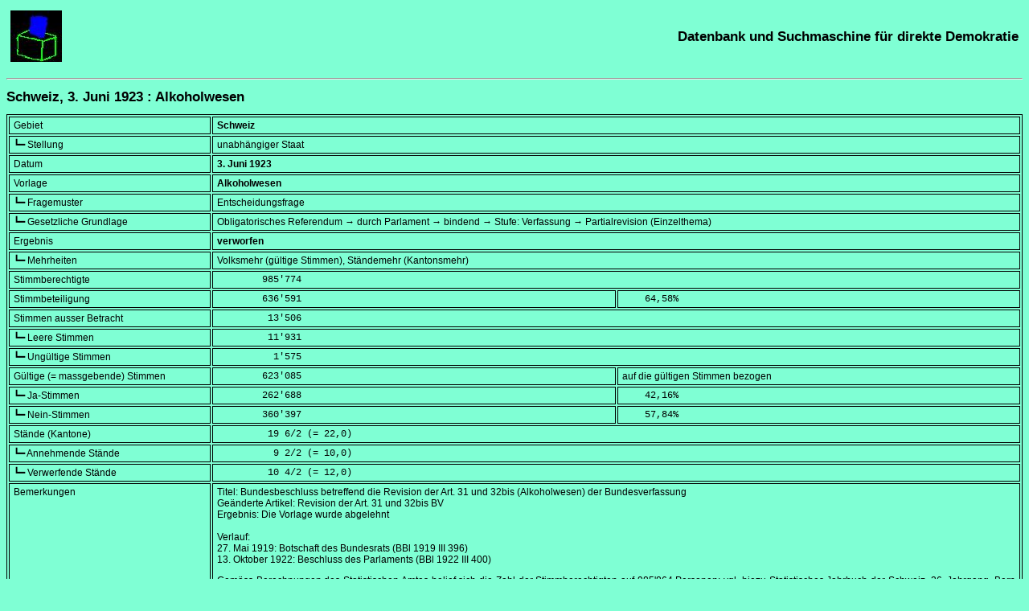

--- FILE ---
content_type: text/html; charset=UTF-8
request_url: https://www.sudd.ch/event.php?id=ch041923
body_size: 11951
content:
<!DOCTYPE HTML>
<html lang="de">
<head>
<meta charset="UTF-8">
<title>Schweiz, 3. Juni 1923 : Alkoholwesen</title>
<meta name="robots" content="all">
<meta name="description"  content="Ergebnis und Einzelheiten zur Abstimmung vom 3. Juni 1923 in Schweiz über das Thema Alkoholwesen">
<meta name="keywords" content="referendum, plebiszit, direkte demokratie, volksabstimmung, direktdemokratie, volksentscheid, datenbank, suchmaschine, international, weltweit">
<meta name="rights-standard" content=";cc by-nc-sa">
<meta name="author" content="Beat Müller, beat (kringel) sudd (punkt) ch">
<meta name="generator" content="Eigenbräu 10.2">
<meta name="viewport" content="width=507, initial-scale=1.0, maximum-scale=3.0">
<meta name="DCTERMS.created" content="2026-01-09T20:52:22+01:00">
<link rel="canonical" href="https://www.sudd.ch/event.php?id=ch041923">
<link rel="alternate" hreflang="de" href="https://www.sudd.ch/event.php?lang=de&amp;id=ch041923">
<link rel="alternate" hreflang="fr" href="https://www.sudd.ch/event.php?lang=fr&amp;id=ch041923">
<link rel="alternate" hreflang="it" href="https://www.sudd.ch/event.php?lang=it&amp;id=ch041923">
<link rel="alternate" hreflang="en" href="https://www.sudd.ch/event.php?lang=en&amp;id=ch041923">
<link rel="alternate" hreflang="es" href="https://www.sudd.ch/event.php?lang=es&amp;id=ch041923">
<link rel="alternate" hreflang="x-default" href="https://www.sudd.ch/event.php?id=ch041923">
<link rel="stylesheet" type="text/css" href="sudd.css">
<link rel="icon" type="image/x-icon" href="favicon.ico">
<link rel="author" type="text/plain" title="Humans TXT project" href="humans.txt">
<script src="source.js"></script>
</head>

<body>
<header>
<div class="table">
  <div class="tr">
    <div class="olinks"><a class="nackt" href="index.php?lang=de" title="Zurück zur Hauptseite"><img src="urne.jpeg" alt="Urne" title="Urne" height="64" width="64"></a></div>
    <div class="orechts"><a class="nackt" href="index.php?lang=de" title="Zurück zur Hauptseite"><span class="schwer">Datenbank und Suchmaschine für direkte Demokratie</span></a></div>
  </div>
</div>
<p><hr><p>
<p>
</header>

<div itemscope itemtype="https://schema.org/ScholarlyArticle">
<main>
<header>
<h1 itemprop="name"><span lang="de">Schweiz, 3. Juni 1923 : Alkoholwesen</span></h1>
</header>
<div class="eng">
<table class="rahmen" itemprop="articleBody">
<tr><td class="feld">Gebiet</td>
<td colspan="2" class="block"><strong>Schweiz</strong></td></tr>

<tr><td class="feld">┗━ Stellung</td>
<td colspan="2" class="block">unabhängiger Staat</td></tr>

<tr><td class="feld">Datum</td>
<td colspan="2" class="block"><strong><time datetime="1923-06-03">3. Juni 1923</time></strong></td></tr>

<tr><td class="feld">Vorlage</td>
<td colspan="2" class="block"><strong>Alkoholwesen</strong></td></tr>

<tr><td class="feld">┗━ Fragemuster</td>
<td colspan="2" class="block">Entscheidungsfrage</td></tr>

<tr><td class="feld">┗━ Gesetzliche Grundlage</td>
<td colspan="2" class="block">Obligatorisches Referendum &rarr; durch Parlament &rarr; bindend &rarr; Stufe: Verfassung &rarr; Partialrevision (Einzelthema)</td></tr>

<tr><td class="feld">Ergebnis</td>
<td colspan="2" class="block"><strong>verworfen</strong></td></tr>

<tr><td class="feld">┗━ Mehrheiten</td>
<td colspan="2" class="block">Volksmehr (gültige Stimmen), Ständemehr (Kantonsmehr)</td></tr>

<tr><td class="feld">Stimmberechtigte</td>
<td colspan="2" class="block_lz"><data value="985774">        985'774</data></td></tr>

<tr><td class="feld">Stimmbeteiligung</td>
<td class="halbblock_lz"><data value="636591">        636'591</data></td><td class="halbblock_lz"><data value="64.58">    64,58</data>%</td></tr>

<tr><td class="feld">Stimmen ausser Betracht</td>
<td colspan="2" class="block_lz"><data value="13506">         13'506</data></td></tr>

<tr><td class="feld">┗━ Leere Stimmen</td>
<td colspan="2" class="block_lz"><data value="11931">         11'931</data></td></tr>

<tr><td class="feld">┗━ Ungültige Stimmen</td>
<td colspan="2" class="block_lz"><data value="1575">          1'575</data></td></tr>

<tr><td class="feld">Gültige (= massgebende) Stimmen</td>
<td class="halbblock_lz"><data value="623085">        623'085</data></td><td class="halbblock">auf die gültigen Stimmen bezogen</td></tr>

<tr><td class="feld">┗━ Ja-Stimmen</td>
<td class="halbblock_lz"><data value="262688">        262'688</data></td><td class="halbblock_lz"><data value="42.16">    42,16</data>%</td></tr>

<tr><td class="feld">┗━ Nein-Stimmen</td>
<td class="halbblock_lz"><data value="360397">        360'397</data></td><td class="halbblock_lz"><data value="57.84">    57,84</data>%</td></tr>

<tr><td class="feld">Stände (Kantone)</td>
<td colspan="2" class="block_lz">         19 6/2 (=<data value="22"> 22,0</data>)</td></tr>

<tr><td class="feld">┗━ Annehmende Stände</td>
<td colspan="2" class="block_lz">          9 2/2 (=<data value="10"> 10,0</data>)</td></tr>

<tr><td class="feld">┗━ Verwerfende Stände</td>
<td colspan="2" class="block_lz">         10 4/2 (=<data value="12"> 12,0</data>)</td></tr>

<tr><td class="feld">Bemerkungen</td>
<td colspan="2" class="block">Titel: Bundesbeschluss betreffend die Revision der Art.&nbsp;31 und 32bis (Alkoholwesen) der Bundesverfassung<br>
Geänderte Artikel: Revision der Art.&nbsp;31 und 32bis BV<br>
Ergebnis: Die Vorlage wurde abgelehnt<br>
<br>
Verlauf:<br>
<time datetime="1919-05-27">27.&nbsp;Mai&nbsp;1919</time>: Botschaft des Bundesrats (BBl 1919 III 396)<br>
<time datetime="1922-10-13">13.&nbsp;Oktober&nbsp;1922</time>: Beschluss des Parlaments (BBl 1922 III 400)<br>
<p>
Gemäss Berechnungen des Statistischen Amtes belief sich die Zahl der Stimmberechtigten auf 985'864 Personen; vgl. hiezu Statistisches Jahrbuch der Schweiz, 36. Jahrgang, Bern 1927. Dieser Wert wurde 1932 ohne Begründung wieder den amtlichen Abstimmungsergebnissen angeglichen, siehe hiezu Statistisches Jahrbuch der Schweiz, 1932.
<p>
Kantonsergebnisse
<p>
<figure><pre>
      Stimm-     im  Stimm-               ungül-              Volk                         Stände
        ber.  Ausl.    bet.  in %    leer    tig  gültig      Ja  in %     Nein  in %      Ja   Nein
----------------------------------------------------------------------------------------------------
ZH    142596      0   99386 69,70    3588     64   95734   52072 54,39    43662 45,61       1       
BE    178016      0  106341 59,74     274    185  105882   33550 31,69    72332 68,31              1
LU     47046      0   33419 71,03      99     52   33268    5695 17,12    27573 82,88              1
UR      5688      0    3610 63,47      28      7    3575    1227 34,32     2348 65,68              1
SZ     16500      0   10284 62,33      16     18   10250    2086 20,35     8164 79,65              1
OW      4650      0    3392 72,95       4      3    3385     810 23,93     2575 76,07            1/2
NW      3641      0    2618 71,90       3      2    2613     542 20,74     2071 79,26            1/2
GL      9121      0    7093 77,77     195     13    6885    3448 50,08     3437 49,92       1       
ZG      8213      0    5373 65,42      22     14    5337    1231 23,07     4106 76,93              1
FR     35837      0   25522 71,22      91     56   25375    8180 32,24    17195 67,76              1
SO     34390      0   25553 74,30     193    601   24759    5112 20,65    19647 79,35              1
BS     33850      0   18823 55,61     122     15   18686   12559 67,21     6127 32,79     1/2       
BL     21062      0   16460 78,15     169      7   16284    4144 25,45    12140 74,55            1/2
SH     12345      0   10608 85,93     670     13    9925    5381 54,22     4544 45,78       1       
AR     13819      0   10584 76,59     315     30   10239    4970 48,54     5269 51,46            1/2
AI      3354      0    2268 67,62      81      5    2182    1145 52,47     1037 47,53     1/2       
SG     68517      0   55990 81,72    1464    238   54288   24235 44,64    30053 55,36              1
GR     28750      0   18608 64,72     407      8   18193   11598 63,75     6595 36,25       1       
AG     60430      0   53035 87,76    1550     85   51400   16344 31,80    35056 68,20              1
TG     33505      0   26139 78,02    1167     48   24924   13672 54,85    11252 45,15       1       
TI     35127      0   10205 29,05      57     29   10119    6901 68,20     3218 31,80       1       
VD     83524      0   41911 50,18      88     31   41792   18703 44,75    23089 55,25              1
VS     33525      0   15148 45,18      48     11   15089    8012 53,10     7077 46,90       1       
NE     33866      0   16487 48,68      51     17   16419   10937 66,61     5482 33,39       1       
GE     38402      0   17734 46,18    1229     23   16482   10134 61,49     6348 38,51       1       
----------------------------------------------------------------------------------------------------
CH    985774      0  636591 64,58   11931   1575  623085  262688 42,16   360397 57,84   9 2/2 10 4/2
----------------------------------------------------------------------------------------------------
</pre></figure>
<p>
</td></tr>

<tr><td class="feld">Quellen</td>
<td colspan="2" class="block">
<div translate="no" itemprop="citation">
<nav>
<a href="https://www.bk.admin.ch/ch/d/pore/va/19230603/index.html" title="Bundeskanzlei">Ergebnis der Bundeskanzlei</a><br>
<a href="https://www.fedlex.admin.ch/de/fga/index/1923" title="BBl 1923 II 520">Ergebnis im Bundesblatt</a> (BBl 1923 II 520)<br>
Verlauf
<a href="https://www.fedlex.admin.ch/de/fga/index/1919" title="Bundesblatt">BBl 1919 III 396</a>,
<a href="https://www.fedlex.admin.ch/de/fga/index/1922" title="Bundesblatt">BBl 1922 III 400</a>
</nav>
</div>
</td></tr>

<tr><td class="feld">Vollständigkeit</td>
<td colspan="2" class="block">Endergebnis</td></tr>

<tr><td class="feld">Letzte Änderung</td>
<td colspan="2" class="block"><time itemprop="dateModified" datetime="2013-08-21">21.&nbsp;August&nbsp;2013</time></td></tr>

</table>
</div>
</main>

<footer>
<p>
<hr>

<div class="table">
<div class="tr">

<!-- 1. Spalte: Bilder -->
<div class="ulinks">
<a href="https://validator.w3.org/check?uri=referer" title="W3C HTML Validator"><img src="valid-html5.png" alt="Valid HTML 5" title="Valid HTML 5" height="32" width="32"></a>
<a href="https://jigsaw.w3.org/css-validator/check/referer" title="W3C CSS Validator"><img src="vcss-blue.gif" alt="Valid CSS" title="Valid CSS" height="31" width="88"></a>
<a href="https://schema.org" title="Schema.org"><img src="schemaorgimg.png" alt="Schema.org" title="Schema.org" height="24" width="110"></a>
<p>
<a href="humans.txt" title="Humans TXT"><img alt="Humans TXT" title="Humans TXT" src="humanstxt.png" height="31" width="88"></a>
<a href="https://creativecommons.org/licenses/by-nc-sa/4.0/deed.de" title="Creative Commons"><img alt="Creative Commons Licence" title="Creative Commons Licence" src="creative-commons-by-nc-sa.png" height="15" width="80"></a>
</div>

<!-- 2. Spalte: Text -->
<div class="ulinks">
<div itemprop="copyrightNotice">
<small>
Alle Rechte einschliesslich der Übersetzung in andere Sprachen vorbehalten<br>
© 1996-2026</small> <address><small>Beat Müller

<script>
<!-- 
assemble("beat", "sudd", "ch");
-->
</script>
<noscript>beat (kringel) sudd (punkt) ch</noscript>
</small></address><small> -- Im Netz seit 25. Januar 2005.
</small>
</div>
<p>

<small itemprop="license">
Dieser Text steht unter der <a rel="license" href="https://creativecommons.org/licenses/by-nc-sa/4.0/deed.de" title="Verwendete Lizenz">Creative Commons (BY-NC-SA)</a> Lizenz, Version 4.0.
</small>
</div>

<!-- 3. Spalte: Urne -->
<div class="urechts">
<a class="nackt" href="index.php?lang=de" title="Zurück zur Hauptseite"><img src="urne.jpeg" alt="Urne" title="Urne" height="64" width="64"></a>
</div>

</div>
</div>
</footer>
</div>
</body>
</html>


--- FILE ---
content_type: text/css
request_url: https://www.sudd.ch/sudd.css
body_size: 6185
content:
@charset "UTF-8";
/*
- allererste Zeile, auch vor Kommentaren
https://www.w3.org/International/questions/qa-css-charset
https://developer.mozilla.org/en-US/docs/Web/CSS/@charset
https://www.w3.org/TR/CSS2/syndata.html#x57

CSS für SUDD (CSS 3-konform)

http://de.selfhtml.org/css/eigenschaften/positionierung.htm
http://www.quirksmode.org/css/display.html
https://developers.google.com/speed/docs/insights/ConfigureViewport
*/

/* Generelle Darstellung */
BODY
{
 /* Textfarbe */
 color: black;
 /* Hintergrund: "aquamarine" ist nicht CSS-Standard */
 background-color: #7FFFD4;
 /* Schrifttypen
    Syntax: https://www.w3.org/TR/css-fonts-3/
    "Liberation Sans" ist Red Hats Ersatz für Helvetica
 */
 font-family: "Liberation Sans", Helvetica, Verdana, Arial, sans-serif;
 /* Blocksatz */
 text-align: justify; 
}

/* Schriftgrösse dem Zielgerät anpassen */
@media screen and (max-width: 480px)
{
 BODY { font-size: 14px; }
}

@media screen and (min-width: 481px)
{
 BODY { font-size: 12px; }
}

/* unsichtbarer Text zur Spambekämpfung */
SPAN.nil
{
 display: none;
}

/* keine Zeilenumbrüche */
.kzu
{
 white-space: nowrap;
}

/* Gestaltungselemente */
DIV.table
{
 display: table;
 width: 100%;
}

/* Zeile */
DIV.tr
{
 display: table-row;
}

/* Zelle */
/* Standard: rechts und links gepolstert */
DIV.td
{
 display: table-cell;
 /*    oben rechts unten links */
 padding: 0px 20px 0px 20px;
}

/* Vorspann */
DIV.olinks
{
 display: table-cell;
 text-align: left; 
 vertical-align: top;
 padding: 5px;
}
 
DIV.orechts
{
 display: table-cell;
 text-align: right; 
 vertical-align: middle;
 padding: 5px;
}

/* Abspann */
DIV.ulinks
{
 display: table-cell;
 text-align: left; 
 vertical-align: bottom;
 padding: 5px;
}
 
DIV.urechts
{
 display: table-cell;
 text-align: right; 
 vertical-align: middle;
 padding: 5px;
}

/* knallgelber Hintergrund für Augenfälliges */
DIV.warnung
{
 width: 100%;
 background-color: yellow;
 font-weight: bold;
 text-align: center; 
 vertical-align: middle;
 padding: 10px;
}

/* Stimmzettel in doku.php einmitten */
DIV.mitte
{
 width: 100%;
 text-align: center; 
 vertical-align: middle;
 padding: 20px 0px 20px 0px;
}

/* ohne Zeilenumbrüche, verhält sich wie <span> */
DIV.eng
{
 display: inline;
}

/* Stimmzettel in doku.php einmitten */
FIGURE.mitte
{
 text-align: center; 
 padding: 0px 0px 30px 0px;
}

FIGCAPTION
{
 font-weight: bold;
 font-size: 139%;
 padding: 30px 0px;
}

/* Überschriften und Text */
H1
{
 font-size: 139%;
}

H1.mitte
{
 font-size: 139%;
 text-align: center; 
}

H2
{
 font-size: 126%;
}

H3
{
 font-size: 113%;
}

P.mitte
{
 text-align: center; 
}

SMALL
{
 font-size: 75%;
}

/* keine Rahmen in der Suchmaske */
FIELDSET
{
 border: none;
 padding: 0px;
}

/* Unter- bzw. Durchstreichen sicherstellen */
/* dito mit fett und kursiv (statt <b> und <i>) */
INS    { text-decoration: underline; }
DEL    { text-decoration: line-through; }
STRONG { font-weight: bold; }
EM     { font-style: italic; }

/* Suchtext hervorheben */
MARK
{
 background-color: yellow;
}

/* Bilder nie mit Rahmen */
IMG
{
 border: 0px;
}

/* Adressen ohne Zeilenumbrüche */
ADDRESS
{
 display: inline;
}

/* breite Tabellen in <pre> mit Rollbalken versehen */
PRE.breit
{
 overflow: scroll;
}

/* Tabelle für list.php */
TABLE.leer
{
 width: 100%;
 border-style: none;
}

/* Tabellen: allen gemeinsam */
TABLE.rahmen, TABLE.haar
{
 table-layout: fixed;
 border-style: solid;
 border-color: black;
 border-width: 1px;
}

/* Haupttabelle mit doppelten Linien */
TABLE.rahmen
{
 width: 100%;
}

/* Tabellen im Feld "Bemerkungen" mit haarfeinen Linien */
TABLE.haar
{
 width: 100%;
 border-collapse: collapse;
}

/* fetter, grosser Text */
.schwer
{
 font-size: 139%;
 font-weight: bold;
}

/* Überschrift */
CAPTION
{
 caption-side: top;
 text-align: left;
 font-size: 139%;
 font-weight: bold;
 padding: 15px 5px;
}

/* linksbündige Zellen, Standard */
TD
{
 text-align: left; 
 vertical-align: top;
 border-style: solid;
 border-color: black;
 border-width: 1px;
 padding: 3px 3px;
 word-wrap: break-word;
}

TD.fett
{
 text-align: left; 
 vertical-align: top;
 border-style: solid;
 border-color: black;
 border-width: 1px;
 padding: 3px 3px;
 word-wrap: break-word;
 font-weight: bold;
}

/* rechtsbündige Zellen und Spaltenüberschriften */
/* TH immer fett */
TD.rb, TH.rb
{
 text-align: right; 
 vertical-align: top;
 border-style: solid;
 border-color: black;
 border-width: 1px;
 word-wrap: break-word;
}

TD.rbf
{
 text-align: right; 
 vertical-align: top;
 border-style: solid;
 border-color: black;
 border-width: 1px;
 word-wrap: break-word;
 font-weight: bold;
}

/* Zellen in Suchergebnissen ohne Rahmen */
TD.leer
{
 border-style: none;
 text-align: left; 
 vertical-align: top;
}

/* Haupttabelle, verwendet Typ "rahmen" */

/* allen gemeinsam */
TD.feld, TD.block, TD.block_lz, TD.halbblock, TD.halbblock_lz
{
 vertical-align: top;
 border-style: solid;
 border-color: black;
 border-width: 1px;
 padding: 3px 5px;
}

/* Feldbezeichnung */
TD.feld
{
 width: 20%;
 text-align: left;
}

/* Feldinhalt */
TD.block
{
 width: 80%;
 text-align: justify;
}

/* Feldinhalt linksbündig mit Leerzeichen */
TD.block_lz
{
 width: 80%;
 white-space: pre;
 font-family: courier, monospace;
}

/* halbe Feldbreite */
TD.halbblock
{
 width: 40%;
 text-align: justify;
}

/* halbe Feldbreite linksbündig mit Leerzeichen */
TD.halbblock_lz
{
 width: 40%;
 white-space: pre;
 font-family: courier, monospace;
}

/*
  Links
  - "hover" nach "link" und "visited"
  - auf kleinen Bildschirmen polstern
  - "block", damit auch oben und unten
*/

/* Linktext nie umbrechen */
A
{
 white-space: nowrap;
}

/* Links auf kleinen Bildschirmen polstern */
@media screen and (max-width: 480px)
{
 A
 {
  display: block;
  padding: 10px 5px;
 }
}

A:link     { color: blue; }
A:visited  { color: red; }
A:hover    { color: orange; }
A:active   { color: orange; }

/* "nackter" Link für oben rechts */
A.nackt:link      { color: black; text-decoration: none; }
A.nackt:visited   { color: red;   text-decoration: none; }
A.nackt:hover     { color: black; text-decoration: none; }
A.nackt:active    { color: black; text-decoration: none; }



--- FILE ---
content_type: application/javascript
request_url: https://www.sudd.ch/source.js
body_size: 529
content:
// Funktionen, um @dressen vor Spamrobotern zu verbergen,
// die hoffentlich kein Javascript verstehen

function embed (token)
{
 return '<span class=\"nil\">ROBOTER VERWIRREN</span>' + token +
        '<span class=\"nil\">MACHT SPASS</span>';
}

function assemble (rcpt, dom, tld)
{
 addr = rcpt + '@' + dom + '.' + tld;
 safe = rcpt + embed('@') + dom + embed('.') + tld;
 document.write('<a' + 'ddress><a hr' + 'ef=\"ma' + 'ilt' + 'o:' + addr +
                '\" title=\"Beat Müller\">' + safe + '</a></addr' + 'ess>');
}

